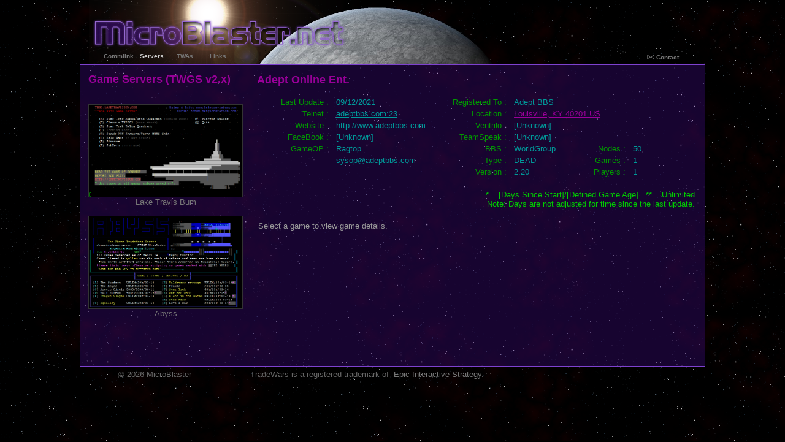

--- FILE ---
content_type: text/html; charset=utf-8
request_url: http://microblaster.net/ServerDetail.aspx?type=twgs&serverid=22
body_size: 14124
content:


<!DOCTYPE html PUBLIC "-//W3C//DTD XHTML 1.0 Transitional//EN" "http://www.w3.org/TR/xhtml1/DTD/xhtml1-transitional.dtd">

<html xmlns="http://www.w3.org/1999/xhtml">
<head><title>
	MicroBlaster.net
</title><meta http-equiv="Cache-Control" content="No-Cache" /><meta http-equiv="Expires" content="-1" /><meta name="robots" content="noodp" /><meta name="description" content="The best list of Tradewars Game Servers and Bulletin Boards on the net. Servers updated daily with detailed statistics by MicroBot." /><meta name="keywords" content="TradeWars,game,server,bulletin,boards,Trade,Wars,2002,TW2002,Micro,MicroBlaster" />

    <style type="text/css">
        a:link {color: #777777; text-decoration: none; }
        a:active {color: #777777; text-decoration: none; }
        a:visited {color: #777777; text-decoration: none; }
        a:hover {color: #AAAAAA; text-decoration: none; }
        html, body
        {
            height: 100%;
            margin-top: 0px; 
            margin-bottom: 1px; 
            color: #1919a5; 
            background: #000000 url('Images/bg.png');
            font-family: Arial, Helvetica, sans-serif; 
            font-size: small;        
        }
        .transparent
        {
        	color: #999999; 
        	border-width: 1px; 
        	border-color: #7e42cf; 
        	border-style:solid; 
            background-image: url('Images/tp-bg.png'); 
            background-repeat:repeat
        }
        .menu
        {
        	color: #777777;
        	text-align: center;
            font-family: Arial, Helvetica, sans-serif; 
            font-weight: 700; 
            font-size: x-small;        
         }
        .menu:hover
        {
        	color: #ffffff;
        	background-color: #333333;
         }
    </style>
    
    <style type="text/css">
        #Servers
        {
            color: #CCCCCC;
        }
        .header
        {
            font-size: large;
            font-weight: bold;
            color: #FFFFFF;
        }
        .title
        {
            font-size: large;
            font-weight: bold;
            color: #990099;
        }
        .label
        {
        	text-align: right;
        	vertical-align: top;
            color: #009900;
        }
        .data
        {
        	vertical-align: top;
            color: #009999;
            width: 100px;
        }

        .serverlink:link
        {
            color: #CCCC00;
        }
        .serverlink:visited
        {
            color: #999900;
        }
        .serverlink:active
        {
            color: #999900;
        }
        .serverlink:hover
        {
            color: #FFFF00;
        }
        
        th
        {
        	text-align: left;
        }
    </style>

    <script type="text/javascript">

        var _gaq = _gaq || [];
        _gaq.push(['_setAccount', 'UA-22858498-1']);
        _gaq.push(['_trackPageview']);

        (function () {
            var ga = document.createElement('script'); ga.type = 'text/javascript'; ga.async = true;
            ga.src = ('https:' == document.location.protocol ? 'https://ssl' : 'http://www') + '.google-analytics.com/ga.js';
            var s = document.getElementsByTagName('script')[0]; s.parentNode.insertBefore(ga, s);
        })();

    </script>
</head>
<body>
    <table ID="MainTable" style="width: 1024px; height: 600px; margin: auto; background-image: url('Images/planet3.png'); background-repeat: no-repeat" border="0">
    <tr height="25"><td width="875"><img src="Images/logo.png" /></td></tr>
    <tr height="15">
    <td width="75" align="center">
        <table style="width: 950px; padding: 0; margin: 0;" align="center">
        <tr style="height: 10; ">
            <td class="menu" width="50" onclick="top.location.href='Default.aspx'"><a ID="Commlink" onclick="event.cancelBubble=true;" href="Default.aspx">Commlink</a></td>
            <td class="menu" width="50" onclick="top.location.href='Servers.aspx'"><a ID="Servers" onclick="event.cancelBubble=true;" href="Servers.aspx">Servers</a></td>
            <td class="menu" width="50" onclick="top.location.href='TWAs.aspx'"><a ID="TWAs" onclick="event.cancelBubble=true;" href="TWAs.aspx">TWAs</a></td>
            <td class="menu" width="50" onclick="top.location.href='Links.aspx'"><a ID="Links" onclick="event.cancelBubble=true;" href="Links.aspx">Links</a></td>
        <td width="650"></td>
            <td class="menu" width="60" onclick="top.location.href='Contact.aspx'">
            <a ID="Contact" onclick="event.cancelBubble=true;" href="Contact.aspx">
            <img style="position:relative; top: 2px; width: 12px; height: 12px; left: 0px;"
                 alt="" border="0" src="Images/Contact.png" /> Contact</a></td>
        </tr>
        </table>
    </td></tr>
    <tr><td   class="transparent" valign="top" colspan="1">
        
    <form method="post" action="./ServerDetail.aspx?type=twgs&amp;serverid=22" id="aspnetForm">
<div class="aspNetHidden">
<input type="hidden" name="__VIEWSTATE" id="__VIEWSTATE" value="9JSIKyY1+fo4UfJtfG91zw8DsDGNgA6w3IRefArJS9OyDHcM3f2M7bBS+rE7zodEE+Yu7CyiLBJT1m5sDuEa2lxbauoBJ1R7JZ9Xz+JcgE+rMxvJESRnicn3YDJeLLb/kdn7MqLVt0ElPqdNFhuEjzgWEJMn6dgORlzGu1Qc01lHnea9/FVu4q9oOpu0GMIcUVOjlJQeGwWELt2j43D82Sy2BK/25Koo7ZgUeZnoa0liTIa0H5ybyNXUsQqt36G7x+SrPy/[base64]/2wRX/witKkQOVmE86bTt5W4uuLQC1jW7/F4XV94Zawj3/NIsEug0YTb70VmFrY+Ad3JeJAgvoxT4aJXA2RUD/UedZXmz6LVAMz85C2Qxrnq0a+WdU6M9plj7HDvq0zxR1lMDUneLEcuqzgzI3vkQKkRdUOT2MAgsryP2oBC4pBeyb6Y9PNliz6s0XSrieMbme9OTiO9lalMx24ALii+bd/DNTBAGqpac2zLO5LKltQjKi4xhs2EoaDHJCwKHQPI0oP/XyiXjRTJikX80tx7jup+dwHIALabtGOw3+kgXtV1ZnFJvhZ6n7HlH5znb6+fGVdK/QuMZvRTHQhAlEr889vYPirLuXkcnbqJH/XZG4RNocy0fgKgGbXXWmQxeP/UBrMD7z6UdR5QN4RiuaBoPo+KklJhhiSDI17Obsw55UWy4fcahz5R1BXucruMz/Qd/NFb3VRSR/8AlOZ7q7QWTLEYXd9e0erMexjKLD0RMti2j+kKScxmshWXPUtsTFaf586NCtnZGmy0Q1bdMyFwV4PP5xxpuejYRnCbcFcF4KIaGfWGH+qUQDZd9qQXMX4k8Kb6n6qETk6ucjzUB1Ge1LbjSRxr9S2XfPkCBGVrzOlLVV7EqR2CfmnWMunB/8G45pRoKpzKBrNzSEECKQ5DNVi9jv1+qqu3/h4WCsFqtWgOcEGMj2hx0IaNlRfa3xjw1lOx5PndLRNxxbxLzkVihvYKNjcoDl+BlVXrZiXr+vnWMa+Ji6GoPe6kyoMdsHK5nNfPcQsWCCWx9uAqVjTqvUzkd6+XuJcYU+Fi5IlE0EPc75KZl8paIqw40YfBg/2pd77ogqP39MH+CXfTwvft2E6RybFwGWj5CsvVv4ej9lVE9P5ei4+8cVSRzw5kXTsnU3lDBCi6ykNRk530IGovyKmjNVcAwVoWT2jGjYxUE9/XJUioCbQSTyAbRE03ghlDDMe9xgk9MHQ/YXcoqai6UujZryhSxYfvwPmydRV8h+oe+FGNWJ7X0Dwv2ZcmG+AgDdpd7GIhHbdk+iIfTElV1ScoPm1B/4/[base64]/qpyWrEOxHcb+ZzQdiBnwj9sJ+tdjNUswSiHCp5CsixU8fyp/h2jUbW6TFfsXQ8+Cx5vR2AU3Hk83ClsNkScpjDmdlqXVcH8P1iS1WcYk8XvGClzieAGuAnOI4OasUVIaGINwxEQ8AcPkT/zt2zibrOq0n/VSc0N21tFLLXdD/38m88ScgHZOaHuxCg9/8JF6RDuvQidYSscE4A3vEjImQHfgzQogWjgCVuDLZLt715ns1Lmc878rdF3w6dybT3YAly7/Y0Ihl7FiHpFvWbUv8fSGJblqCRT12xwvGwlCQaZ9vi+lTVpgOSxtLnGJTYTr/vBOqBaAKf+QjnRkIFe5HhFadVbblQ/v2kybtlo42bwNGX+vFF/o7tcPOwDm8Y5iphckUP52KWRaJQ==" />
</div>

<div class="aspNetHidden">

	<input type="hidden" name="__VIEWSTATEGENERATOR" id="__VIEWSTATEGENERATOR" value="AEC91EC3" />
	<input type="hidden" name="__VIEWSTATEENCRYPTED" id="__VIEWSTATEENCRYPTED" value="" />
</div>

    <table style="width: 100%; " cellpadding="10">
    <tr><td valign="top" align="left" width="250">
            <span class="title"> <span id="ctl00_Body_ServersLabel">Game Servers (TWGS v2.x)</span></span><br/><br/>

        <div>

</div><br/>
        

            
            <div id="ctl00_Body_ListView1_itemPlaceholderContainer">
                
            <center><a href="ServerDetail.aspx?type=twgs&serverid=36"><img alt="" src="Screens/36.png"  style="width: 250px; height: 150px; border-width: 1px; border-style: solid; border-color: #333333" /><br />Lake Travis Bum</a><br /><br /></center>
        
            <center><a href="ServerDetail.aspx?type=twgs&serverid=42"><img alt="" src="Screens/42.png"  style="width: 250px; height: 150px; border-width: 1px; border-style: solid; border-color: #333333" /><br />Abyss</a><br /><br /></center>
        
            </div>
        
        


    </td><td valign="top">
    


        <table cellspacing="0" id="ctl00_Body_FormView1" style="width:100%;border-collapse:collapse;">
	<tr>
		<td colspan="2">
                <span class="title"><nobr><span id="ctl00_Body_FormView1_ServerNameLabel">Adept Online Ent.</span></nobr></span><br/><br/>
                <table width="100%">
                <tr><td class="label">Last&nbsp;Update :&nbsp;&nbsp;</td>
                    <td class="data"><span id="ctl00_Body_FormView1_LastUpdateLabel">09/12/2021</span></td>
                    <td class="label">Registered&nbsp;To :&nbsp;&nbsp;</td>
                    <td class="data" colspan="3"><nobr><span id="ctl00_Body_FormView1_RegisteredToLabel">Adept BBS</span></nobr></td></tr>
                <tr><td class="label">Telnet :&nbsp;&nbsp;</td>
                    <td class="data"><nobr><span id="ctl00_Body_FormView1_Label2"><a href="Telnet://adeptbbs.com:23"><u><nobr><font color="#009999">adeptbbs.com:23</font></nobr></u></a></span></nobr></td>
                    <td class="label">Location :&nbsp;&nbsp;</td>
                    <td class="data" colspan="3"><nobr>
                    <span id="ctl00_Body_FormView1_LocationLabel"><a target="_Blank" href="http://maps.google.com/maps?z=5&q=Louisville, KY 40201 US"><u><nobr><font color="#990099">Louisville, KY 40201 US</font></nobr></u></a></span>
                    </nobr></td></tr>
                <tr><td class="label">Website :&nbsp;&nbsp;</td>
                    <td class="data"><span id="ctl00_Body_FormView1_Label7"><a target="_Blank" href="http://www.adeptbbs.com"><u><nobr><font color="#009999">http://www.adeptbbs.com</font></nobr></u></a></span></td>
                    <td class="label">Ventrilo :&nbsp;&nbsp;</td>
                    <td class="data" colspan="3"><span id="ctl00_Body_FormView1_Label12">[Unknown]</span></td></tr>
                <tr><td class="label">FaceBook :&nbsp;&nbsp;</td>
                    <td class="data"><span id="ctl00_Body_FormView1_Label11">[Unknown]</span></td>
                    <td class="label">TeamSpeak :&nbsp;&nbsp;</td>
                    <td class="data" colspan="3"><span id="ctl00_Body_FormView1_Label9">[Unknown]</span></td></tr>
                <tr><td class="label">GameOP :&nbsp;&nbsp;</td>
                    <td class="data"><span id="ctl00_Body_FormView1_Label6">Ragtop</span></td>
                    <td class="label">BBS :&nbsp;&nbsp;</td>
                    <td class="data"><span id="ctl00_Body_FormView1_Label91">WorldGroup</span></td>
                    <td class="label">Nodes :&nbsp;&nbsp;</td>
                    <td class="data"><span id="ctl00_Body_FormView1_Label10">50</span></td></tr>
                <tr><td class="label"></td>
                    <td class="data"><span id="ctl00_Body_FormView1_Label3"><a target="_Blank" href="mailto:Ragtop<sysop@adeptbbs.com>?subject=Adept Online Ent."><u><nobr><font color="#009999">sysop@adeptbbs.com</font></nobr></u></a></span></td>
                    <td class="label">Type :&nbsp;&nbsp;</td>
                    <td class="data"><span id="ctl00_Body_FormView1_Label5">DEAD</span></td>
                    <td class="label">Games :&nbsp;&nbsp;</td>
                    <td class="data"><span id="ctl00_Body_FormView1_GamesLabel">1</span></td></tr>
                <tr><td class="label"></td>
                    <td class="data"></td>
                    <td class="label">Version :&nbsp;&nbsp;</td>
                    <td class="data"><span id="ctl00_Body_FormView1_Label4">2.20</span></td>
                    <td class="label">Players :&nbsp;&nbsp;</td>
                    <td class="data"><span id="ctl00_Body_FormView1_PlayersLabel">1</span></td></tr>
                </table>
            </td>
	</tr>
</table>
        <br/>
            <table width="100%"><tr><td></td><td align="right"><font Color="#00CC00">* = [Days Since Start]/[Defined Game Age]&nbsp;&nbsp;  ** = Unlimited<br/>Note: Days are not adjusted for time since the last update.</font></td></tr></table>

        <div>

</div>
        <br/>

        
                <table style="">
	<tr>
		<td>
                             Select a game to view game details.</td>
	</tr>
</table>

            


        

        

        

    </td></tr>
    </table>
</form>

    </td></tr>
    </table>
    <table align="center" width="900">
    <tr><td><font style="color: #666666; font-size: small;">© 2026 MicroBlaster</font></td>
    <td><font style="color: #666666; font-size: small;">TradeWars is a registered trademark of&nbsp;&nbsp;<a target="_blank" href="http://www.eisonline.com"><u>Epic Interactive Strategy</u></a>.</font></td>
    <td align="right"><!-- AddThis Button BEGIN -->
<div class="addthis_toolbox addthis_default_style">
<a class="addthis_button_preferred_1"></a>
<a class="addthis_button_preferred_2"></a>
<a class="addthis_button_preferred_3"></a>
<a class="addthis_button_preferred_4"></a>
<a class="addthis_button_preferred_5"></a>
<a class="addthis_button_preferred_6"></a>
<a class="addthis_button_preferred_7"></a>
<a class="addthis_button_compact"></a>
<a class="addthis_counter addthis_bubble_style"></a>
</div>
<script type="text/javascript" src="http://s7.addthis.com/js/250/addthis_widget.js#pubid=xa-4db2b9e8471fe0c6"></script>
<!-- AddThis Button END --></td></tr>
    </table><br/>
</body>
</html>
